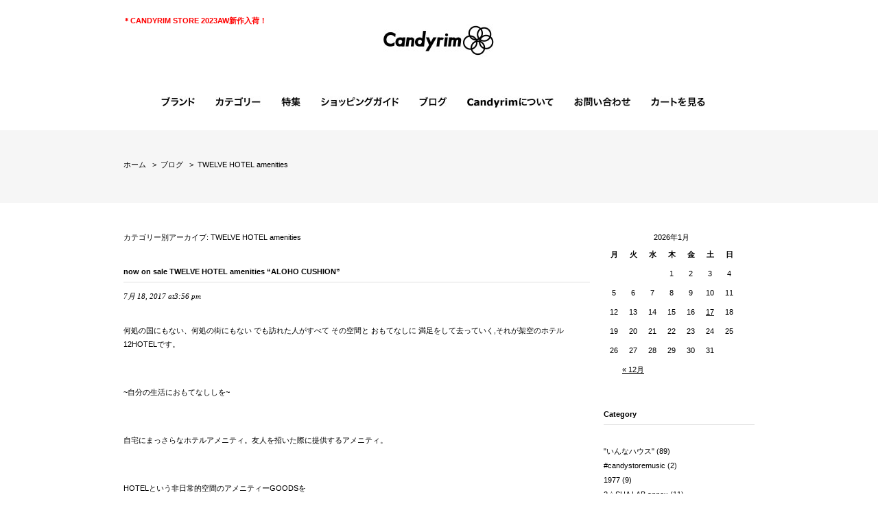

--- FILE ---
content_type: text/html; charset=UTF-8
request_url: http://candyrim.com/weblog/category/twelve-hotel-amenities
body_size: 163519
content:
<!DOCTYPE html>
<html lang="ja">
<head>
<meta charset="UTF-8" />
<meta http-equiv="Content-Type" content="text/html; charset=UTF-8" />
<meta http-equiv="Content-Style-Type" content="text/css" />
<meta http-equiv="Content-Script-Type" content="text/javascript" />
<meta name="robots" content="ALL" />
<meta name="keywords" content="Pist,bike,parts,自転車,ピストバイク,パーツ,リム,ハンドル,シートピラー" />
<meta name="description" content="ピストバイクパーツブランド" />
<title>TWELVE HOTEL amenities | ブログ｜Candyrim(キャンディーリム)｜THE UNION・SAYHELLO・TRANSPORT・FLAT1・KUWAHARA・HOW I ROLL・SNAKE’S PORNO WHEEL・Hombre Nino・RISEY・TRAD MARKS</title>
<link rel="pingback" href="http://candyrim.com/weblog/xmlrpc.php" />
<link rel="alternate" type="application/rss+xml" title="ブログ｜Candyrim(キャンディーリム) &raquo; フィード" href="http://candyrim.com/weblog/feed" />
<link rel="alternate" type="application/rss+xml" title="ブログ｜Candyrim(キャンディーリム) &raquo; コメントフィード" href="http://candyrim.com/weblog/comments/feed" />
<link rel="alternate" type="application/rss+xml" title="ブログ｜Candyrim(キャンディーリム) &raquo; TWELVE HOTEL amenities カテゴリーのフィード" href="http://candyrim.com/weblog/category/twelve-hotel-amenities/feed" />
<link rel='stylesheet' id='prettyphoto-css'  href='http://candyrim.com/weblog/wp-content/plugins/wp-prettyphoto/css/prettyPhoto.css?ver=2.5.6' type='text/css' media='screen' />
<link rel='stylesheet' id='contact-form-7-css'  href='http://candyrim.com/weblog/wp-content/plugins/contact-form-7/includes/css/styles.css?ver=4.1' type='text/css' media='all' />
<link rel='stylesheet' id='wp-pagenavi-css'  href='http://candyrim.com/weblog/wp-content/plugins/wp-pagenavi/pagenavi-css.css?ver=2.70' type='text/css' media='all' />
<script type='text/javascript' src='http://candyrim.com/weblog/wp-content/plugins/wp-prettyphoto/js/jquery-1.4.2.min.js?ver=1.4.2'></script>
<script type='text/javascript' src='http://candyrim.com/weblog/wp-content/plugins/wp-prettyphoto/js/jquery.prettyPhoto.js?ver=2.5.6'></script>
<link rel="EditURI" type="application/rsd+xml" title="RSD" href="http://candyrim.com/weblog/xmlrpc.php?rsd" />
<link rel="wlwmanifest" type="application/wlwmanifest+xml" href="http://candyrim.com/weblog/wp-includes/wlwmanifest.xml" /> 
<meta name="generator" content="WordPress 4.1.41" />
      <script type="text/javascript" charset="utf-8">
        /* <![CDATA[ */
        jQuery(document).ready(function($) {
          $("a[rel^='wp-prettyPhoto']").prettyPhoto({
            animationSpeed: 'normal',
            padding: 20,
            opacity: 0.35,
            showTitle: true,
            allowresize: true,
            counter_separator_label: '/',
            theme: 'dark_rounded',
            wmode: 'opaque',
            autoplay: false,
            hideflash: false,
            modal: false,
            changepicturecallback: function(){},
            callback: function(){},
            markup: '<div class="pp_pic_holder"> \
                                                                  <div class="pp_top"> \
                                                                    <div class="pp_left"></div> \
                                                                    <div class="pp_middle"></div> \
                                                                    <div class="pp_right"></div> \
                                                                  </div> \
                                                                  <div class="pp_content_container"> \
                                                                    <div class="pp_left"> \
                                                                    <div class="pp_right"> \
                                                                      <div class="pp_content"> \
                                                                        <div class="pp_fade"> \
                                                                          <a href="#" class="pp_expand" title="Expand the image">Expand</a> \
                                                                          <div class="pp_loaderIcon"></div> \
                                                                          <div class="pp_hoverContainer"> \
                                                                            <a class="pp_next" href="#">next</a> \
                                                                            <a class="pp_previous" href="#">previous</a> \
                                                                          </div> \
                                                                          <div id="pp_full_res"></div> \
                                                                          <div class="pp_details clearfix"> \
                                                                            <a class="pp_close" href="#">Close</a> \
                                                                            <p class="pp_description"></p> \
                                                                            <div class="pp_nav"> \
                                                                              <a href="#" class="pp_arrow_previous">Previous</a> \
                                                                              <p class="currentTextHolder">0/0</p> \
                                                                              <a href="#" class="pp_arrow_next">Next</a> \
                                                                            </div> \
                                                                          </div> \
                                                                        </div> \
                                                                      </div> \
                                                                    </div> \
                                                                    </div> \
                                                                  </div> \
                                                                  <div class="pp_bottom"> \
                                                                    <div class="pp_left"></div> \
                                                                    <div class="pp_middle"></div> \
                                                                    <div class="pp_right"></div> \
                                                                  </div> \
                                                                </div> \
                                                                <div class="pp_overlay"></div> \
                                                                <div class="ppt"></div>',
            image_markup: '<img id="fullResImage" src="" />',
            flash_markup: '<object classid="clsid:D27CDB6E-AE6D-11cf-96B8-444553540000" width="{width}" height="{height}"><param name="wmode" value="{wmode}" /><param name="allowfullscreen" value="true" /><param name="allowscriptaccess" value="always" /><param name="movie" value="{path}" /><embed src="{path}" type="application/x-shockwave-flash" allowfullscreen="true" allowscriptaccess="always" width="{width}" height="{height}" wmode="{wmode}"></embed></object>',
            quicktime_markup: '<object classid="clsid:02BF25D5-8C17-4B23-BC80-D3488ABDDC6B" codebase="http://www.apple.com/qtactivex/qtplugin.cab" height="{height}" width="{width}"><param name="src" value="{path}"><param name="autoplay" value="{autoplay}"><param name="type" value="video/quicktime"><embed src="{path}" height="{height}" width="{width}" autoplay="{autoplay}" type="video/quicktime" pluginspage="http://www.apple.com/quicktime/download/"></embed></object>',
            iframe_markup: '<iframe src ="{path}" width="{width}" height="{height}" frameborder="no"></iframe>',
            inline_markup: '<div class="pp_inline clearfix">{content}</div>'
          });
        });
				/* ]]> */
      </script><link rel="alternate" media="handheld" type="text/html" href="http://candyrim.com/weblog/category/twelve-hotel-amenities" />
<!-- BEGIN: WP Social Bookmarking Light -->
<style type="text/css">
.wp_social_bookmarking_light{
    border: 0 !important;
    padding: 10px 0 20px 0 !important;
    margin: 0 !important;
}
.wp_social_bookmarking_light div{
    float: left !important;
    border: 0 !important;
    padding: 0 !important;
    margin: 0 5px 0px 0 !important;
    min-height: 30px !important;
    line-height: 18px !important;
    text-indent: 0 !important;
}
.wp_social_bookmarking_light img{
    border: 0 !important;
    padding: 0;
    margin: 0;
    vertical-align: top !important;
}
.wp_social_bookmarking_light_clear{
    clear: both !important;
}
#fb-root{
    display: none;
}
.wsbl_twitter{
    width: 100px;
}
.wsbl_facebook_like iframe{
    max-width: none !important;
}</style>
<!-- END: WP Social Bookmarking Light -->
</head>

<body class="archive category category-twelve-hotel-amenities category-132">
<link rel="stylesheet" href="http://candyrim.com/weblog/wp-content/themes/candyrim2/shared/css/import.css" type="text/css" media="all" />
<script type="text/javascript" src="http://candyrim.com/weblog/wp-content/themes/candyrim2/shared/js/include.js"></script>
<script>
	$(document).ready(function() {
		$(".megamenu").megamenu();
	});
</script>
<div id="container" class="hfeed">

<!-- start HEADER -->
<div id="header">
<div class="row">
 <!-- start HEADER NEWS -->
  <p id="header_news" class="col col-lg-4 col-sm-12"><a href="/?mode=grp&gid=941040&sort=n"><a href="http://store.candyrim.com/?mode=grp&gid=1989167"><span style="color:#FF0000"><strong>＊CANDYRIM STORE 2023AW新作入荷！</strong></span></a></p>
 <!-- end HEADER NEWS -->
 
 <h1 class="col col-lg-4 col-sm-12 txt_c"><a href="/"><img src="http://candyrim.com/weblog/wp-content/themes/candyrim2/shared/img/logo.jpg" alt="candyrim" /></a></h1>
</div><!-- end .row -->


<div id="nav" class="row">
 <ul class="megamenu inline col col-lg-12">
  <li class="navmenu">
  <a href="javascript:void(0)"><img src="http://candyrim.com/weblog/wp-content/themes/candyrim2/shared/img/nav_01.jpg" alt="ブランド" /></a>
  <div class="row" style="width:100%; max-width:945px;">
 <h3 class="col col-lg-12">BRANDS</h3>
 <ul class="col col-lg-3 pad_r_10">
 <li><a href="/?mode=cate&cbid=1756943&csid=0">Candyrim Wear Line</a></li>
 <li><a href="/?mode=cate&cbid=1780941&csid=0">Candyrim Bike Works</a></li>
 <li><a href="/?mode=cate&cbid=1780940&csid=0">cycroc FLAT1</a></li>
 <li><a href="/?mode=cate&csid=0&cbid=1788413">KUWAHARA</a></li>
 <li><a href="/?mode=cate&cbid=1760417&csid=0">Hombre Nino</a></li>
 <li><a href="/?mode=cate&cbid=1784773&csid=0">LOWERCASE</a></li>
 <li><a href="/?mode=cate&cbid=2012215&csid=0">DENIM BY VANQUISH & FRAGMENT</a></li>
 <li><a href="/?mode=cate&cbid=2302479&csid=0">EYEVOL </a></li>
 <li><a href="/?mode=cate&csid=0&cbid=2155888">WE MARK </a></li>
 </ul>

 <ul class="col col-lg-3 pad_r_10">
 <li><a href="/?mode=cate&cbid=1756634&csid=0">RISEY</a></li>
 <li><a href="/?mode=cate&cbid=1756949&csid=0">RITA JEANS TOKYO</a></li>
 <li><a href="/?mode=cate&cbid=1756941&csid=0">SAYHELLO</a></li>
 <li><a href="/?mode=cate&cbid=1756947&csid=0">SNAKE’S PORNO WHEEL</a></li>
 <li><a href="/?mode=cate&cbid=1756953&csid=0">SARCASTIC</a></li>
 <li><a  href="/?mode=cate&cbid=2122512&csid=0">I.M.M.A.W.</a></li> 
 <li><a  href="/?mode=cate&cbid=2121701&csid=0">Timberland</a></li>    
 <li><a href="/?mode=cate&cbid=1834491&csid=0">HOW I ROLL</a></li> 
 <li><a href="/?mode=cate&cbid=2171449&csid=0">FRAGMENT DESING</a></li> 
 </ul>

 <ul class="col col-lg-3 pad_r_10">
 <li><a href="/?mode=cate&cbid=1751772&csid=0">THE UNION</a></li>
 <li><a href="/?mode=cate&cbid=1756944&csid=0">TRAD MARKS</a></li>
 <li><a href="/?mode=cate&cbid=1756945&csid=0">TRANSPORT</a></li>
 <li><a href="/?mode=cate&cbid=1756948&csid=0">tone</a></li>
 <li><a href="/?mode=cate&cbid=1756957&csid=0">TOKYO UNDERGROUND TENNIS CLUB</a></li>
 <li><a href="/?mode=cate&cbid=1756958&csid=0">Tougher</a></li>
 <li><a href="/?mode=cate&cbid=1899672&csid=0">痴虫ルアー</a></li>
 <li><a href="/?mode=cate&cbid=2044014&csid=0">WHIMSY</a></li>
 </ul>

 <ul class="col col-lg-3 pad_r_10">
 <li><a href="/?mode=cate&cbid=1826401&csid=0">G1950</a></li>
 <li><a href="/?mode=cate&cbid=1787336&csid=0">Import Brands</a></li>
 <li><a href="/?mode=cate&cbid=1756955&csid=0">Other Brands</a></li>
 <li><a href="/?mode=cate&cbid=1794649&csid=0">Skateboard Brands</a></li>
 <li><a href="/?mode=cate&cbid=1756955&csid=5">RED KAP</a></li>
 <li><a href="/?mode=cate&cbid=1897510&csid=0">POLeR</a></li>
 <li><a href="/?mode=cate&cbid=2270288&csid=0">RED KAP</a></li>
 <li><a href="/?mode=cate&cbid=2125413&csid=0">RIDE BAG</a></li>
 <li><a href="/?mode=cate&cbid=2267117&csid=0">ALLSTIME</a></li>
 <li><a href="/?mode=cate&csid=0&cbid=2337294">O3 RUGBY GAME wear & goods </a></li>	
 </ul>
  </div>
  </li>
  <li class="navmenu"><a href="javascript:void(0)"><img src="http://candyrim.com/weblog/wp-content/themes/candyrim2/shared/img/nav_02.jpg" alt="カテゴリー" /></a>
  <div class="row" style="width:100%; max-width:945px;">
 <h3 class="col col-lg-12">CATEGORIES</h3>
 <ul class="col col-lg-3 pad_r_10">
  <li><a href="http://store.candyrim.com/?mode=grp&gid=1313044">CODE;C ART CUSTOM WORKS ITEM</a></li>
  <li><a href="http://store.candyrim.com/?mode=grp&gid=911311">Tシャツ</a></li>
  <li><a href="http://store.candyrim.com/?mode=grp&gid=911336">カットソー</a></li>
  <li><a href="http://store.candyrim.com/?mode=grp&gid=911314">パンツ</a></li>
  <li><a href="http://store.candyrim.com/?mode=grp&gid=911315">ショーツ</a></li>
  <li><a href="http://store.candyrim.com/?mode=grp&gid=911310">シャツ</a></li>
  <li><a href="http://store.candyrim.com/?mode=grp&gid=911312">セーター</a></li>
  <li><a href="http://store.candyrim.com/?mode=grp&gid=1034646">SELECTED by CANDYRIM</a></li>
 </ul>
 <ul class="col col-lg-3 pad_r_10">
  <li><a href="http://store.candyrim.com/?mode=grp&gid=911313">スウェットシャツ・パーカー</a></li>
  <li><a href="http://store.candyrim.com/?mode=grp&gid=911316">アウターウェア</a></li>
  <li><a href="http://store.candyrim.com/?mode=grp&gid=911322">シューズ</a></li>
  <li><a href="http://store.candyrim.com/?mode=grp&gid=911350">ソックス・アンダーウェア</a></li>
  <li><a href="http://store.candyrim.com/?mode=grp&gid=911340">キャップ・ハット</a></li>
  <li><a href="http://store.candyrim.com/?mode=grp&gid=911325">バッグ・財布・ベルト</a></li>
  <li><a href="http://store.candyrim.com/?mode=grp&gid=1039230">ギフト</a></li>
 </ul>
 <ul class="col col-lg-3 pad_r_10">
  <li><a href="http://store.candyrim.com/?mode=grp&gid=911324">アクセサリー・時計・サングラス</a></li>
  <li><a href="http://store.candyrim.com/?mode=grp&gid=911347">レディースウェア</a></li>
  <li><a href="http://store.candyrim.com/?mode=grp&gid=941179">ワンピース</a></li>
  <li><a href="http://store.candyrim.com/?mode=grp&gid=941178">スカート</a></li>
  <li><a href="http://store.candyrim.com/?mode=grp&gid=913152">キッズウェア</a></li>
  <li><a href="http://store.candyrim.com/?mode=grp&gid=911327">自転車本体・パーツ</a></li>
  <li><a href="http://store.candyrim.com/?mode=grp&gid=1072378">キャンプ・アウトドア・釣り</a></li>
  <li><a href="http://store.candyrim.com/?mode=grp&gid=1752021"><strong><span style="color:#0000FF">CANDYRIM STYLE BOOK 17 AW</span></strong></a></li>	 
 </ul>
 <ul class="col col-lg-3 pad_r_10">  
  <li><a href="http://store.candyrim.com/?mode=grp&gid=911353">スケートボード</a></li>
  <li><a href="http://store.candyrim.com/?mode=grp&gid=941023">ホビーグッズ</a></li>
  <li><a href="http://store.candyrim.com/?mode=grp&gid=941040">Candyrim Exclusive</a></li>
  <li><a href="http://store.candyrim.com/?mode=grp&gid=942698">雑貨</a></li>
  <li><a href="http://store.candyrim.com/?mode=grp&gid=961284">手袋・マフラー</a></li>
  <li><a href="http://store.candyrim.com/?mode=grp&gid=1122845">XL SIZE (XLサイズ)</a></li>
  <li><a href="http://store.candyrim.com/?mode=grp&gid=1680275">スポーツ</a></li>
  <li><a href="http://store.candyrim.com/?mode=grp&gid=1459742"><span style="color:#FF0000"><strong>＊MAX 70%OFF サマーセール開始！</strong></span></a></li>
 </ul>
  </div>
  </li>
  <li class="navmenu"><a href="http://store.candyrim.com/?mode=f2"><img src="http://candyrim.com/weblog/wp-content/themes/candyrim2/shared/img/nav_03.jpg" alt="特集" /></a></li>
  <li class="navmenu"><a href="http://store.candyrim.com/?mode=sk"><img src="http://candyrim.com/weblog/wp-content/themes/candyrim2/shared/img/nav_04.jpg" alt="ショッピングガイド" /></a></li>
  <li class="navmenu"><a href="http://candyrim.com/weblog/"><img src="http://candyrim.com/weblog/wp-content/themes/candyrim2/shared/img/nav_05.jpg" alt="ブログ" /></a></li>
  <li class="navmenu"><a href="http://store.candyrim.com/?mode=f1"><img src="http://candyrim.com/weblog/wp-content/themes/candyrim2/shared/img/nav_06.jpg" alt="Candyrimについて" /></a></li>
  <li class="navmenu"><a href="https://secure.shop-pro.jp/?mode=inq&shop_id=PA01281938"><img src="http://candyrim.com/weblog/wp-content/themes/candyrim2/shared/img/nav_07.jpg" alt="お問い合わせ" /></a></li>
  <li class="navmenu"><a href="http://store.candyrim.com/?mode=cart_inn"><img src="http://candyrim.com/weblog/wp-content/themes/candyrim2/shared/img/nav_08.jpg" alt="カートを見る" /></a></li>
 </ul>
</div><!-- end #nav -->




</div><!-- end #header -->
<!-- end HEADER -->


<!-- start PANNAV AREA -->
<div id="pannav-area">
<div id="pannav-area-inner">
<!-- パンくずリスト -->
<div class="col col-lg-12">
<ul class="topicpath-nav inline">
  <li class="home"><a href="/">ホーム</a></li> 
 <li>&gt;&nbsp;&nbsp;<a href="/weblog/">ブログ</a></li>
 <li>&gt;&nbsp;&nbsp;TWELVE HOTEL amenities</li>
</ul>
</div>
<!-- // パンくずリスト -->
</div>
</div>
<!-- end PANNAV AREA -->


<div id="wrapper" class="pkg">


<div id="weblog">

<div id="content" role="main" class="pkg">

<h2 class="page-title">
カテゴリー別アーカイブ: <span>TWELVE HOTEL amenities</span></h2>

<div class="blog-entry">

<h2 class="entry-title"><a href="http://candyrim.com/weblog/twelve-hotel-amenities/22820">now on sale TWELVE HOTEL amenities &#8220;ALOHO CUSHION&#8221;</a></h2>
<p class="date">7月 18, 2017 at3:56 pm</p>

<div class="entry pkg">  

<p>何処の国にもない、何処の街にもない でも訪れた人がすべて その空間と おもてなしに 満足をして去っていく,それが架空のホテル12HOTELです。</p>
<p>&nbsp;</p>
<p>~自分の生活におもてなししを~</p>
<p>&nbsp;</p>
<p>自宅にまっさらなホテルアメニティ。友人を招いた際に提供するアメニティ。</p>
<p>&nbsp;</p>
<p>HOTELという非日常的空間のアメニティーGOODSを</p>
<p>&nbsp;</p>
<p>毎日の生活の中に取り入れる事でいつもとは少し違った日常をご提案致します。</p>
<p>&nbsp;</p>
<p>12Hotel はあなたのご自宅をホテルのようになおもてなし空間に。</p>
<p>&nbsp;</p>
<p>綿麻のアロハ柄生地で作製したクッションです！もちろん中身取り出せます。<br />
夏を感じさせアロハ柄でリラックスした空間を演出してくれます！<br />
生地も綿麻と涼しげな仕上がりになっています。ギフトにも大変喜ばれるアイテムとなっております！</p>
<p>&nbsp;</p>
<p>COLOR : NATURAL</p>
<p>&nbsp;</p>
<p>SIZE : 49cm × 49cm</p>
<p><a href="http://candyrim.com/weblog/files/2017/07/THOT14-2.jpg" rel="wp-prettyPhoto[g22820]"><img src="http://candyrim.com/weblog/files/2017/07/THOT14-2-620x620.jpg" alt="THOT14-2" width="620" height="620" class="alignnone size-large wp-image-22821" /></a></p>
<p><a href="http://candyrim.com/weblog/files/2017/07/THOT14-3.jpg" rel="wp-prettyPhoto[g22820]"><img src="http://candyrim.com/weblog/files/2017/07/THOT14-3-620x620.jpg" alt="THOT14-3" width="620" height="620" class="alignnone size-large wp-image-22822" /></a></p>
<p><a href="http://store.candyrim.com/?pid=87530453">http://store.candyrim.com/?pid=87530453</a>　←こちらよりどうぞ</p>

<div class="postmetadata">
<div class="sns-btn">
<div class='wp_social_bookmarking_light'><div class="wsbl_facebook_like"><iframe src="//www.facebook.com/plugins/like.php?href=http%3A%2F%2Fcandyrim.com%2Fweblog%2Ftwelve-hotel-amenities%2F22820&amp;layout=button_count&amp;show_faces=false&amp;width=110&amp;action=like&amp;share=false&amp;locale=ja_JP&amp;height=35" scrolling="no" frameborder="0" style="border:none; overflow:hidden; width:110px; height:35px;" allowTransparency="true"></iframe></div><div class="wsbl_twitter"><iframe allowtransparency="true" frameborder="0" scrolling="no" src="//platform.twitter.com/widgets/tweet_button.html?url=http%3A%2F%2Fcandyrim.com%2Fweblog%2Ftwelve-hotel-amenities%2F22820&amp;text=now%20on%20sale%20TWELVE%20HOTEL%20amenities%20%26%238220%3BALOHO%20CUSHION%26%238221%3B&amp;via=CANDYRIM_BW&amp;lang=ja&amp;count=none" style="width:130px; height:20px;"></iframe></div></div><br class='wp_social_bookmarking_light_clear' /></div>
<div class="postmetadata-inner">
カテゴリー: <a href="http://candyrim.com/weblog/category/twelve-hotel-amenities" rel="category tag">TWELVE HOTEL amenities</a></div>
</div>

</div><!-- #now on sale TWELVE HOTEL amenities &#8220;ALOHO CUSHION&#8221; -->

</div><!-- .blog-entry -->

<div class="blog-entry">

<h2 class="entry-title"><a href="http://candyrim.com/weblog/life/8468">new brand &#8220;TWELVE HOTEL amenities&#8221; now on sale</a></h2>
<p class="date">1月 31, 2013 at12:00 am</p>

<div class="entry pkg">  

<p>new brand &#8220;TWELVE HOTEL amenities&#8221;の販売を開始します！</p>
<p>今シーズンよりstratのamenitieを中心としたブランドになります。</p>
<p>&nbsp;</p>
<p style="text-align: center;">何処の国にもない、何処の街にもない でも訪れた人がすべて その空間と おもてなしに 満足をして去っていく,それが架空の<em>ホテル</em>12HOTELです。</p>
<p style="text-align: center;"><img src="[data-uri]" alt="" /></p>
<p style="text-align: center;">~自分の生活におもてなししを~</p>
<p style="text-align: center;">自宅にまっさらなホテルアメニティ。友人を招いた際に提供するアメニティ。</p>
<p style="text-align: center;">HOTELという非日常的空間のアメニティーGOODSを</p>
<p style="text-align: center;">毎日の生活の中に取り入れる事でいつもとは少し違った日常をご提案致します。</p>
<p style="text-align: center;">12Hotel はあなたのご自宅をホテルのようになおもてなし空間に。</p>
<p style="text-align: left;"><a href="http://candyrim.com/weblog/files/2013/01/RIMG8507.jpg" rel="wp-prettyPhoto[g8468]"><img src="http://candyrim.com/weblog/files/2013/01/RIMG8507-620x465.jpg" alt="" title="Exif_JPEG_PICTURE" width="620" height="465" class="aligncenter size-large wp-image-8477" /></a></p>
<p style="text-align: left;"><a href="http://candyrim.com/weblog/files/2013/01/RIMG8508.jpg" rel="wp-prettyPhoto[g8468]"><img src="http://candyrim.com/weblog/files/2013/01/RIMG8508-620x465.jpg" alt="" title="Exif_JPEG_PICTURE" width="620" height="465" class="aligncenter size-large wp-image-8478" /></a></p>
<p style="text-align: left;"><a href="http://candyrim.com/weblog/files/2013/01/RIMG8528.jpg" rel="wp-prettyPhoto[g8468]"><img src="http://candyrim.com/weblog/files/2013/01/RIMG8528-620x465.jpg" alt="" title="Exif_JPEG_PICTURE" width="620" height="465" class="aligncenter size-large wp-image-8469" /></a></p>
<p style="text-align: left;"><a href="http://candyrim.com/weblog/files/2013/01/RIMG8529.jpg" rel="wp-prettyPhoto[g8468]"><img src="http://candyrim.com/weblog/files/2013/01/RIMG8529-620x465.jpg" alt="" title="Exif_JPEG_PICTURE" width="620" height="465" class="aligncenter size-large wp-image-8470" /></a></p>
<p style="text-align: left;"><a href="http://candyrim.com/weblog/files/2013/01/THTW01.jpg" rel="wp-prettyPhoto[g8468]"><img src="http://candyrim.com/weblog/files/2013/01/THTW01-620x465.jpg" alt="" title="Exif_JPEG_PICTURE" width="620" height="465" class="aligncenter size-large wp-image-8475" /></a></p>
<p style="text-align: left;"><a href="http://candyrim.com/weblog/files/2013/01/THOT02.jpg" rel="wp-prettyPhoto[g8468]"><img src="http://candyrim.com/weblog/files/2013/01/THOT02-620x465.jpg" alt="" title="Exif_JPEG_PICTURE" width="620" height="465" class="aligncenter size-large wp-image-8471" /></a></p>
<p style="text-align: left;"><a href="http://candyrim.com/weblog/files/2013/01/THOT06-1.jpg" rel="wp-prettyPhoto[g8468]"><img src="http://candyrim.com/weblog/files/2013/01/THOT06-1-620x465.jpg" alt="" title="Exif_JPEG_PICTURE" width="620" height="465" class="aligncenter size-large wp-image-8474" /></a></p>
<p style="text-align: left;">⇒ <span style="text-decoration: underline;"><span style="color: #ffcc00;"><a href="http://candyrim.com/store/category/item/itemgenre/brand/twelve-hotel-amenities" target="_blank"><span style="color: #ffcc00; text-decoration: underline;">CANDYRIM ONLINESTOR</span></a></span></span>で販売中☝</p>
<p>&nbsp;</p>

<div class="postmetadata">
<div class="sns-btn">
<div class='wp_social_bookmarking_light'><div class="wsbl_facebook_like"><iframe src="//www.facebook.com/plugins/like.php?href=http%3A%2F%2Fcandyrim.com%2Fweblog%2Flife%2F8468&amp;layout=button_count&amp;show_faces=false&amp;width=110&amp;action=like&amp;share=false&amp;locale=ja_JP&amp;height=35" scrolling="no" frameborder="0" style="border:none; overflow:hidden; width:110px; height:35px;" allowTransparency="true"></iframe></div><div class="wsbl_twitter"><iframe allowtransparency="true" frameborder="0" scrolling="no" src="//platform.twitter.com/widgets/tweet_button.html?url=http%3A%2F%2Fcandyrim.com%2Fweblog%2Flife%2F8468&amp;text=new%20brand%20%26%238220%3BTWELVE%20HOTEL%20amenities%26%238221%3B%20now%20on%20sale&amp;via=CANDYRIM_BW&amp;lang=ja&amp;count=none" style="width:130px; height:20px;"></iframe></div></div><br class='wp_social_bookmarking_light_clear' /></div>
<div class="postmetadata-inner">
カテゴリー: <a href="http://candyrim.com/weblog/category/2%e2%98%86sha-lab-annex" rel="category tag">2☆SHA LAB annex</a>, <a href="http://candyrim.com/weblog/category/life" rel="category tag">LIFE</a>, <a href="http://candyrim.com/weblog/category/twelve-hotel-amenities" rel="category tag">TWELVE HOTEL amenities</a> ｜ Tags: <a href="http://candyrim.com/weblog/tag/twelve-hotel-amenities" rel="tag">TWELVE HOTEL amenities</a></div>
</div>

</div><!-- #new brand &#8220;TWELVE HOTEL amenities&#8221; now on sale -->

</div><!-- .blog-entry -->

		<div class="page-navigation">
		</div>
			</div><!-- #content -->

<div id="side">
<table id="wp-calendar">
	<caption>2026年1月</caption>
	<thead>
	<tr>
		<th scope="col" title="月曜日">月</th>
		<th scope="col" title="火曜日">火</th>
		<th scope="col" title="水曜日">水</th>
		<th scope="col" title="木曜日">木</th>
		<th scope="col" title="金曜日">金</th>
		<th scope="col" title="土曜日">土</th>
		<th scope="col" title="日曜日">日</th>
	</tr>
	</thead>

	<tfoot>
	<tr>
		<td colspan="3" id="prev"><a href="http://candyrim.com/weblog/date/2025/12">&laquo; 12月</a></td>
		<td class="pad">&nbsp;</td>
		<td colspan="3" id="next" class="pad">&nbsp;</td>
	</tr>
	</tfoot>

	<tbody>
	<tr>
		<td colspan="3" class="pad">&nbsp;</td><td>1</td><td>2</td><td>3</td><td>4</td>
	</tr>
	<tr>
		<td>5</td><td>6</td><td>7</td><td>8</td><td>9</td><td>10</td><td>11</td>
	</tr>
	<tr>
		<td>12</td><td>13</td><td>14</td><td>15</td><td>16</td><td><a href="http://candyrim.com/weblog/date/2026/01/17" title="2026/01/17 11:00 on sale DELUXE x TIGHTBOOTH FLANNEL SKIPPER SHIRT">17</a></td><td>18</td>
	</tr>
	<tr>
		<td>19</td><td>20</td><td>21</td><td id="today">22</td><td>23</td><td>24</td><td>25</td>
	</tr>
	<tr>
		<td>26</td><td>27</td><td>28</td><td>29</td><td>30</td><td>31</td>
		<td class="pad" colspan="1">&nbsp;</td>
	</tr>
	</tbody>
	</table>
<h2>Category</h2>
<ul>
	<li class="cat-item cat-item-124"><a href="http://candyrim.com/weblog/category/%e3%81%84%e3%82%93%e3%81%aa%e3%83%8f%e3%82%a6%e3%82%b9" >&quot;いんなハウス&quot;</a> (89)
</li>
	<li class="cat-item cat-item-158"><a href="http://candyrim.com/weblog/category/candystoremusic" >#candystoremusic</a> (2)
</li>
	<li class="cat-item cat-item-272"><a href="http://candyrim.com/weblog/category/1977" >1977</a> (9)
</li>
	<li class="cat-item cat-item-123"><a href="http://candyrim.com/weblog/category/2%e2%98%86sha-lab-annex" >2☆SHA LAB annex</a> (11)
</li>
	<li class="cat-item cat-item-163"><a href="http://candyrim.com/weblog/category/430" >430</a> (9)
</li>
	<li class="cat-item cat-item-260"><a href="http://candyrim.com/weblog/category/a-new-dawn-bathes-the-world-in-a-fresh-light-by-mo" >A New Dawn Bathes The World In A Fresh Light. by mo</a> (8)
</li>
	<li class="cat-item cat-item-226"><a href="http://candyrim.com/weblog/category/adidas" >adidas</a> (3)
</li>
	<li class="cat-item cat-item-99"><a href="http://candyrim.com/weblog/category/adidas-skateboading" >ADIDAS SKATEBOADING</a> (9)
</li>
	<li class="cat-item cat-item-243"><a href="http://candyrim.com/weblog/category/aka-six-simon-barker" >AKA SIX simon barker</a> (46)
</li>
	<li class="cat-item cat-item-240"><a href="http://candyrim.com/weblog/category/aka-six-simon-barker-x-fragment-design" >AKA SIX simon barker × FRAGMENT DESIGN</a> (123)
</li>
	<li class="cat-item cat-item-256"><a href="http://candyrim.com/weblog/category/allstime" >ALLSTIME</a> (10)
</li>
	<li class="cat-item cat-item-116"><a href="http://candyrim.com/weblog/category/annex-watching" >annex watching</a> (2)
</li>
	<li class="cat-item cat-item-10"><a href="http://candyrim.com/weblog/category/app" >APP</a> (12)
</li>
	<li class="cat-item cat-item-49"><a href="http://candyrim.com/weblog/category/art" >ART</a> (54)
</li>
	<li class="cat-item cat-item-138"><a href="http://candyrim.com/weblog/category/atlas-skateboarding" >ATLAS SKATEBOARDING</a> (3)
</li>
	<li class="cat-item cat-item-107"><a href="http://candyrim.com/weblog/category/audio" >AUDIO</a> (1)
</li>
	<li class="cat-item cat-item-302"><a href="http://candyrim.com/weblog/category/aura" >AURA</a> (1)
</li>
	<li class="cat-item cat-item-297"><a href="http://candyrim.com/weblog/category/bacances-allinclusive" >BACANCES ALLINCLUSIVE</a> (25)
</li>
	<li class="cat-item cat-item-117"><a href="http://candyrim.com/weblog/category/bag" >BAG</a> (10)
</li>
	<li class="cat-item cat-item-26"><a href="http://candyrim.com/weblog/category/bananahaus" >BANANAHAUS</a> (9)
</li>
	<li class="cat-item cat-item-95"><a href="http://candyrim.com/weblog/category/bandana" >BANDANA</a> (3)
</li>
	<li class="cat-item cat-item-168"><a href="http://candyrim.com/weblog/category/barbour" >Barbour</a> (1)
</li>
	<li class="cat-item cat-item-127"><a href="http://candyrim.com/weblog/category/basketball" >BASKETBALL</a> (2)
</li>
	<li class="cat-item cat-item-104"><a href="http://candyrim.com/weblog/category/bbq" >BBQ</a> (4)
</li>
	<li class="cat-item cat-item-65"><a href="http://candyrim.com/weblog/category/bicycle" >BICYCLE</a> (7)
</li>
	<li class="cat-item cat-item-43"><a href="http://candyrim.com/weblog/category/bike-polo" >BIKE POLO</a> (8)
</li>
	<li class="cat-item cat-item-7"><a href="http://candyrim.com/weblog/category/blog" >BLOG</a> (2)
</li>
	<li class="cat-item cat-item-233"><a href="http://candyrim.com/weblog/category/bluth-skateboards" >BLUTH SKATEBOARDS</a> (11)
</li>
	<li class="cat-item cat-item-5"><a href="http://candyrim.com/weblog/category/bmx" >BMX</a> (174)
</li>
	<li class="cat-item cat-item-38"><a href="http://candyrim.com/weblog/category/book" >BOOK</a> (4)
</li>
	<li class="cat-item cat-item-278"><a href="http://candyrim.com/weblog/category/brooklyn-machine-works" >BROOKLYN MACHINE WORKS</a> (3)
</li>
	<li class="cat-item cat-item-175"><a href="http://candyrim.com/weblog/category/bruce-weber" >Bruce Weber</a> (1)
</li>
	<li class="cat-item cat-item-184"><a href="http://candyrim.com/weblog/category/buddy" >BUDDY</a> (4)
</li>
	<li class="cat-item cat-item-46"><a href="http://candyrim.com/weblog/category/camera" >CAMERA</a> (3)
</li>
	<li class="cat-item cat-item-195"><a href="http://candyrim.com/weblog/category/camp-vibes" >CAMP VIBES</a> (1)
</li>
	<li class="cat-item cat-item-249"><a href="http://candyrim.com/weblog/category/candy-flower-bobm" >CANDY FLOWER BOBM</a> (5)
</li>
	<li class="cat-item cat-item-45"><a href="http://candyrim.com/weblog/category/candyrim" >CANDYRIM</a> (165)
</li>
	<li class="cat-item cat-item-136"><a href="http://candyrim.com/weblog/category/candyrim-wareline" >CANDYRIM -wareline-</a> (152)
</li>
	<li class="cat-item cat-item-179"><a href="http://candyrim.com/weblog/category/candyrim-familes-tv" >CANDYRIM familes TV</a> (3)
</li>
	<li class="cat-item cat-item-254"><a href="http://candyrim.com/weblog/category/candyrim-plants" >CANDYRIM PLANTS</a> (1)
</li>
	<li class="cat-item cat-item-147"><a href="http://candyrim.com/weblog/category/candyrim-prot-store" >CANDYRIM PROT. STORE</a> (112)
</li>
	<li class="cat-item cat-item-235"><a href="http://candyrim.com/weblog/category/candyrim-store" >CANDYRIM STORE</a> (65)
</li>
	<li class="cat-item cat-item-137"><a href="http://candyrim.com/weblog/category/cap" >CAP</a> (24)
</li>
	<li class="cat-item cat-item-9"><a href="http://candyrim.com/weblog/category/car" >CAR</a> (21)
</li>
	<li class="cat-item cat-item-53"><a href="http://candyrim.com/weblog/category/care" >CARE</a> (2)
</li>
	<li class="cat-item cat-item-173"><a href="http://candyrim.com/weblog/category/carhartt" >CARHARTT</a> (1)
</li>
	<li class="cat-item cat-item-86"><a href="http://candyrim.com/weblog/category/catalog" >CATALOG</a> (2)
</li>
	<li class="cat-item cat-item-169"><a href="http://candyrim.com/weblog/category/cd" >CD</a> (1)
</li>
	<li class="cat-item cat-item-122"><a href="http://candyrim.com/weblog/category/clarks" >CLARKS</a> (1)
</li>
	<li class="cat-item cat-item-198"><a href="http://candyrim.com/weblog/category/cliche" >Cliché</a> (2)
</li>
	<li class="cat-item cat-item-128"><a href="http://candyrim.com/weblog/category/cm-smooth" >CM SMOOTH</a> (1)
</li>
	<li class="cat-item cat-item-97"><a href="http://candyrim.com/weblog/category/codec" >CODE;C</a> (35)
</li>
	<li class="cat-item cat-item-324"><a href="http://candyrim.com/weblog/category/college-item" >COLLEGE ITEM</a> (1)
</li>
	<li class="cat-item cat-item-206"><a href="http://candyrim.com/weblog/category/come-clean" >come clean</a> (4)
</li>
	<li class="cat-item cat-item-63"><a href="http://candyrim.com/weblog/category/comic" >COMIC</a> (1)
</li>
	<li class="cat-item cat-item-56"><a href="http://candyrim.com/weblog/category/copenhagen-parts" >Copenhagen Parts</a> (8)
</li>
	<li class="cat-item cat-item-59"><a href="http://candyrim.com/weblog/category/create-bike" >CREATE BIKE</a> (2)
</li>
	<li class="cat-item cat-item-41"><a href="http://candyrim.com/weblog/category/custom" >CUSTOM</a> (110)
</li>
	<li class="cat-item cat-item-152"><a href="http://candyrim.com/weblog/category/cycroc" >CYCROC</a> (6)
</li>
	<li class="cat-item cat-item-126"><a href="http://candyrim.com/weblog/category/dance" >DANCE</a> (1)
</li>
	<li class="cat-item cat-item-209"><a href="http://candyrim.com/weblog/category/daneson" >DANESON</a> (5)
</li>
	<li class="cat-item cat-item-142"><a href="http://candyrim.com/weblog/category/day-shot" >DAY SHOT!!</a> (119)
</li>
	<li class="cat-item cat-item-42"><a href="http://candyrim.com/weblog/category/dealer" >DEALER</a> (17)
</li>
	<li class="cat-item cat-item-349"><a href="http://candyrim.com/weblog/category/deluxe" >DELUXE</a> (1)
</li>
	<li class="cat-item cat-item-143"><a href="http://candyrim.com/weblog/category/denim" >DENIM</a> (10)
</li>
	<li class="cat-item cat-item-212"><a href="http://candyrim.com/weblog/category/denim-by-vanquish-fragment" >DENIM BY VANQUISH &amp; FRAGMENT</a> (43)
</li>
	<li class="cat-item cat-item-82"><a href="http://candyrim.com/weblog/category/desk-top" >DESK TOP</a> (6)
</li>
	<li class="cat-item cat-item-33"><a href="http://candyrim.com/weblog/category/doesnotmanufact" >doesnotmanufact</a> (30)
</li>
	<li class="cat-item cat-item-112"><a href="http://candyrim.com/weblog/category/dog" >DOG</a> (1)
</li>
	<li class="cat-item cat-item-88"><a href="http://candyrim.com/weblog/category/doll" >DOLL</a> (5)
</li>
	<li class="cat-item cat-item-74"><a href="http://candyrim.com/weblog/category/dorcus" >DORCUS</a> (6)
</li>
	<li class="cat-item cat-item-216"><a href="http://candyrim.com/weblog/category/durcus" >DURCUS</a> (2)
</li>
	<li class="cat-item cat-item-275"><a href="http://candyrim.com/weblog/category/eachtime" >EACHTIME.</a> (4)
</li>
	<li class="cat-item cat-item-8"><a href="http://candyrim.com/weblog/category/event" >EVENT</a> (130)
</li>
	<li class="cat-item cat-item-100"><a href="http://candyrim.com/weblog/category/everyday" >EVERYDAY</a> (1)
</li>
	<li class="cat-item cat-item-106"><a href="http://candyrim.com/weblog/category/exploration-park" >Exploration Park</a> (3)
</li>
	<li class="cat-item cat-item-156"><a href="http://candyrim.com/weblog/category/expression" >EXPRESSION</a> (4)
</li>
	<li class="cat-item cat-item-338"><a href="http://candyrim.com/weblog/category/eyevol" >EYEVOL</a> (2)
</li>
	<li class="cat-item cat-item-120"><a href="http://candyrim.com/weblog/category/eyewear" >EYEWEAR</a> (4)
</li>
	<li class="cat-item cat-item-14"><a href="http://candyrim.com/weblog/category/fashion" >FASHION</a> (181)
</li>
	<li class="cat-item cat-item-13"><a href="http://candyrim.com/weblog/category/fixed" >FIXED</a> (63)
</li>
	<li class="cat-item cat-item-153"><a href="http://candyrim.com/weblog/category/flat1" >FLAT1</a> (44)
</li>
	<li class="cat-item cat-item-148"><a href="http://candyrim.com/weblog/category/flea-market" >FLEA MARKET</a> (8)
</li>
	<li class="cat-item cat-item-11"><a href="http://candyrim.com/weblog/category/food" >FOOD</a> (39)
</li>
	<li class="cat-item cat-item-228"><a href="http://candyrim.com/weblog/category/fr2" >FR2</a> (1)
</li>
	<li class="cat-item cat-item-214"><a href="http://candyrim.com/weblog/category/fragment" >FRAGMENT</a> (60)
</li>
	<li class="cat-item cat-item-239"><a href="http://candyrim.com/weblog/category/fragment-design" >FRAGMENT DESIGN</a> (56)
</li>
	<li class="cat-item cat-item-55"><a href="http://candyrim.com/weblog/category/friend" >FRIEND</a> (1)
</li>
	<li class="cat-item cat-item-115"><a href="http://candyrim.com/weblog/category/funky-4-u" >FUNKY 4 U</a> (1)
</li>
	<li class="cat-item cat-item-58"><a href="http://candyrim.com/weblog/category/funn" >FUNN</a> (2)
</li>
	<li class="cat-item cat-item-71"><a href="http://candyrim.com/weblog/category/furniture" >FURNITURE</a> (8)
</li>
	<li class="cat-item cat-item-183"><a href="http://candyrim.com/weblog/category/g1950" >G1950</a> (14)
</li>
	<li class="cat-item cat-item-40"><a href="http://candyrim.com/weblog/category/gadget" >GADGET</a> (16)
</li>
	<li class="cat-item cat-item-47"><a href="http://candyrim.com/weblog/category/game" >GAME</a> (7)
</li>
	<li class="cat-item cat-item-321"><a href="http://candyrim.com/weblog/category/game-sportswear" >GAME SPORTSWEAR</a> (2)
</li>
	<li class="cat-item cat-item-329"><a href="http://candyrim.com/weblog/category/garbage" >GARBAGE</a> (15)
</li>
	<li class="cat-item cat-item-189"><a href="http://candyrim.com/weblog/category/gifts" >GIFTS</a> (1)
</li>
	<li class="cat-item cat-item-113"><a href="http://candyrim.com/weblog/category/goodenough" >GOODENOUGH</a> (1)
</li>
	<li class="cat-item cat-item-70"><a href="http://candyrim.com/weblog/category/google" >GOOGLE</a> (28)
</li>
	<li class="cat-item cat-item-96"><a href="http://candyrim.com/weblog/category/gremlins" >GREMLINS</a> (6)
</li>
	<li class="cat-item cat-item-145"><a href="http://candyrim.com/weblog/category/happy-birthday" >HAPPY BIRTHDAY</a> (1)
</li>
	<li class="cat-item cat-item-180"><a href="http://candyrim.com/weblog/category/hombre-nino" >Hombre Nino</a> (230)
</li>
	<li class="cat-item cat-item-44"><a href="http://candyrim.com/weblog/category/home" >HOME</a> (5)
</li>
	<li class="cat-item cat-item-196"><a href="http://candyrim.com/weblog/category/how-i-roll" >HOW I ROLL</a> (18)
</li>
	<li class="cat-item cat-item-84"><a href="http://candyrim.com/weblog/category/i-want" >I WANT</a> (1)
</li>
	<li class="cat-item cat-item-237"><a href="http://candyrim.com/weblog/category/i-m-m-a-w" >I.M.M.A.W.</a> (3)
</li>
	<li class="cat-item cat-item-105"><a href="http://candyrim.com/weblog/category/indigo" >INDIGO</a> (1)
</li>
	<li class="cat-item cat-item-54"><a href="http://candyrim.com/weblog/category/instant-dj" >INSTANT DJ</a> (28)
</li>
	<li class="cat-item cat-item-177"><a href="http://candyrim.com/weblog/category/instant-replay" >INSTANT replay</a> (6)
</li>
	<li class="cat-item cat-item-79"><a href="http://candyrim.com/weblog/category/interior" >INTERIOR</a> (5)
</li>
	<li class="cat-item cat-item-48"><a href="http://candyrim.com/weblog/category/ipad" >iPad</a> (9)
</li>
	<li class="cat-item cat-item-37"><a href="http://candyrim.com/weblog/category/iphone" >iPhone</a> (15)
</li>
	<li class="cat-item cat-item-141"><a href="http://candyrim.com/weblog/category/itemcollage" >ITEMcollage</a> (1)
</li>
	<li class="cat-item cat-item-18"><a href="http://candyrim.com/weblog/category/j-crew" >J.CREW</a> (11)
</li>
	<li class="cat-item cat-item-343"><a href="http://candyrim.com/weblog/category/jugem" >JUGEM</a> (10)
</li>
	<li class="cat-item cat-item-264"><a href="http://candyrim.com/weblog/category/jumper1234" >JUMPER1234</a> (9)
</li>
	<li class="cat-item cat-item-57"><a href="http://candyrim.com/weblog/category/kashimax" >KASHIMAX</a> (13)
</li>
	<li class="cat-item cat-item-77"><a href="http://candyrim.com/weblog/category/katano-kaban" >KATANO KABAN</a> (11)
</li>
	<li class="cat-item cat-item-347"><a href="http://candyrim.com/weblog/category/keimen" >KEIMEN</a> (5)
</li>
	<li class="cat-item cat-item-92"><a href="http://candyrim.com/weblog/category/key-holder" >KEY HOLDER</a> (3)
</li>
	<li class="cat-item cat-item-166"><a href="http://candyrim.com/weblog/category/knit" >KNIT</a> (11)
</li>
	<li class="cat-item cat-item-134"><a href="http://candyrim.com/weblog/category/koizumi" >KOIZUMI</a> (13)
</li>
	<li class="cat-item cat-item-181"><a href="http://candyrim.com/weblog/category/krom" >KROM</a> (1)
</li>
	<li class="cat-item cat-item-23"><a href="http://candyrim.com/weblog/category/kuwahara" >KUWAHARA</a> (103)
</li>
	<li class="cat-item cat-item-161"><a href="http://candyrim.com/weblog/category/ladys" >LADY&#039;S</a> (13)
</li>
	<li class="cat-item cat-item-135"><a href="http://candyrim.com/weblog/category/last-1-sale" >LAST 1 sale</a> (1)
</li>
	<li class="cat-item cat-item-64"><a href="http://candyrim.com/weblog/category/lego" >LEGO</a> (3)
</li>
	<li class="cat-item cat-item-12"><a href="http://candyrim.com/weblog/category/life" >LIFE</a> (33)
</li>
	<li class="cat-item cat-item-20"><a href="http://candyrim.com/weblog/category/live" >LIVE</a> (2)
</li>
	<li class="cat-item cat-item-68"><a href="http://candyrim.com/weblog/category/locolors" >LOCOLORS</a> (1)
</li>
	<li class="cat-item cat-item-251"><a href="http://candyrim.com/weblog/category/looker" >LOOKER</a> (11)
</li>
	<li class="cat-item cat-item-229"><a href="http://candyrim.com/weblog/category/loopwheeler" >LOOPWHEELER</a> (1)
</li>
	<li class="cat-item cat-item-192"><a href="http://candyrim.com/weblog/category/lord-echo" >LORD ECHO</a> (2)
</li>
	<li class="cat-item cat-item-172"><a href="http://candyrim.com/weblog/category/lowercase" >LOWERCASE</a> (10)
</li>
	<li class="cat-item cat-item-170"><a href="http://candyrim.com/weblog/category/lucky-news" >LUCKY NEWS!!</a> (1)
</li>
	<li class="cat-item cat-item-299"><a href="http://candyrim.com/weblog/category/mars-knitwear" >Mars Knitwear</a> (10)
</li>
	<li class="cat-item cat-item-89"><a href="http://candyrim.com/weblog/category/medicom-toy" >MEDICOM TOY</a> (1)
</li>
	<li class="cat-item cat-item-318"><a href="http://candyrim.com/weblog/category/mine" >MINE</a> (43)
</li>
	<li class="cat-item cat-item-333"><a href="http://candyrim.com/weblog/category/minexblackmeans" >MINE×BLACKMEANS</a> (1)
</li>
	<li class="cat-item cat-item-81"><a href="http://candyrim.com/weblog/category/mix-tape" >MIX TAPE</a> (4)
</li>
	<li class="cat-item cat-item-157"><a href="http://candyrim.com/weblog/category/monthly" >MONTHLY</a> (1)
</li>
	<li class="cat-item cat-item-39"><a href="http://candyrim.com/weblog/category/music" >MUSIC</a> (47)
</li>
	<li class="cat-item cat-item-118"><a href="http://candyrim.com/weblog/category/music-skatebords" >MUSIC SKATEBORDS</a> (4)
</li>
	<li class="cat-item cat-item-331"><a href="http://candyrim.com/weblog/category/naval-watch" >NAVAL WATCH</a> (4)
</li>
	<li class="cat-item cat-item-185"><a href="http://candyrim.com/weblog/category/new-balance" >New Balance</a> (4)
</li>
	<li class="cat-item cat-item-162"><a href="http://candyrim.com/weblog/category/new-shit" >new shit</a> (1)
</li>
	<li class="cat-item cat-item-6"><a href="http://candyrim.com/weblog/category/news" >NEWS</a> (9)
</li>
	<li class="cat-item cat-item-225"><a href="http://candyrim.com/weblog/category/nike" >NIKE</a> (2)
</li>
	<li class="cat-item cat-item-315"><a href="http://candyrim.com/weblog/category/no-coffee" >NO COFFEE</a> (26)
</li>
	<li class="cat-item cat-item-1"><a href="http://candyrim.com/weblog/category/none" >none</a> (31)
</li>
	<li class="cat-item cat-item-186"><a href="http://candyrim.com/weblog/category/now-on-coordinate" >now on Coordinate</a> (7)
</li>
	<li class="cat-item cat-item-50"><a href="http://candyrim.com/weblog/category/now-on-sale" >NOW ON SALE</a> (3)
</li>
	<li class="cat-item cat-item-285"><a href="http://candyrim.com/weblog/category/o3-rugby-game-wear-goods" >O3 RUGBY GAME wear &amp; goods</a> (24)
</li>
	<li class="cat-item cat-item-90"><a href="http://candyrim.com/weblog/category/old-bmx" >OLD BMX</a> (33)
</li>
	<li class="cat-item cat-item-93"><a href="http://candyrim.com/weblog/category/once-more" >once more</a> (1,129)
</li>
	<li class="cat-item cat-item-101"><a href="http://candyrim.com/weblog/category/park" >PARK</a> (1)
</li>
	<li class="cat-item cat-item-31"><a href="http://candyrim.com/weblog/category/pc" >PC</a> (7)
</li>
	<li class="cat-item cat-item-262"><a href="http://candyrim.com/weblog/category/peellift" >PEEL&amp;LIFT</a> (55)
</li>
	<li class="cat-item cat-item-67"><a href="http://candyrim.com/weblog/category/pendleton" >PENDLETON</a> (4)
</li>
	<li class="cat-item cat-item-295"><a href="http://candyrim.com/weblog/category/poet-meets-dubwise" >POET MEETS DUBWISE</a> (153)
</li>
	<li class="cat-item cat-item-191"><a href="http://candyrim.com/weblog/category/poler" >POLeR</a> (14)
</li>
	<li class="cat-item cat-item-341"><a href="http://candyrim.com/weblog/category/poliquant" >POLIQUANT</a> (6)
</li>
	<li class="cat-item cat-item-171"><a href="http://candyrim.com/weblog/category/porter" >PORTER</a> (9)
</li>
	<li class="cat-item cat-item-85"><a href="http://candyrim.com/weblog/category/product" >PRODUCT</a> (1)
</li>
	<li class="cat-item cat-item-190"><a href="http://candyrim.com/weblog/category/raen" >RAEN</a> (5)
</li>
	<li class="cat-item cat-item-204"><a href="http://candyrim.com/weblog/category/ransom" >RANSOM</a> (7)
</li>
	<li class="cat-item cat-item-267"><a href="http://candyrim.com/weblog/category/ravenik" >RAVENIK</a> (12)
</li>
	<li class="cat-item cat-item-60"><a href="http://candyrim.com/weblog/category/rc-car" >RC CAR</a> (1)
</li>
	<li class="cat-item cat-item-335"><a href="http://candyrim.com/weblog/category/rebel-dread-hardware" >REBEL DREAD HARDWARE</a> (23)
</li>
	<li class="cat-item cat-item-182"><a href="http://candyrim.com/weblog/category/red-kap" >RED KAP</a> (1)
</li>
	<li class="cat-item cat-item-245"><a href="http://candyrim.com/weblog/category/ride-bag" >RIDE BAG</a> (24)
</li>
	<li class="cat-item cat-item-140"><a href="http://candyrim.com/weblog/category/ring" >RING</a> (1)
</li>
	<li class="cat-item cat-item-159"><a href="http://candyrim.com/weblog/category/risey" >RISEY</a> (152)
</li>
	<li class="cat-item cat-item-178"><a href="http://candyrim.com/weblog/category/rita-jeans-tokyo" >RITA JEANS TOKYO</a> (15)
</li>
	<li class="cat-item cat-item-110"><a href="http://candyrim.com/weblog/category/road-bike" >ROAD BIKE</a> (3)
</li>
	<li class="cat-item cat-item-268"><a href="http://candyrim.com/weblog/category/rock-steady-rsw" >Rock Steady RSW</a> (8)
</li>
	<li class="cat-item cat-item-72"><a href="http://candyrim.com/weblog/category/rowtec-pro" >Rowtec-Pro</a> (2)
</li>
	<li class="cat-item cat-item-289"><a href="http://candyrim.com/weblog/category/rugby" >RUGBY</a> (7)
</li>
	<li class="cat-item cat-item-149"><a href="http://candyrim.com/weblog/category/sarcastic" >SARCASTIC</a> (17)
</li>
	<li class="cat-item cat-item-119"><a href="http://candyrim.com/weblog/category/sayhello" >SAYHELLO</a> (219)
</li>
	<li class="cat-item cat-item-288"><a href="http://candyrim.com/weblog/category/shadow-ball" >SHADOW BALL</a> (4)
</li>
	<li class="cat-item cat-item-108"><a href="http://candyrim.com/weblog/category/shirts" >SHIRTS</a> (2)
</li>
	<li class="cat-item cat-item-94"><a href="http://candyrim.com/weblog/category/shoes" >SHOES</a> (18)
</li>
	<li class="cat-item cat-item-17"><a href="http://candyrim.com/weblog/category/shop" >SHOP</a> (24)
</li>
	<li class="cat-item cat-item-80"><a href="http://candyrim.com/weblog/category/single-speed" >SINGLE SPEED</a> (5)
</li>
	<li class="cat-item cat-item-34"><a href="http://candyrim.com/weblog/category/skateboard" >SKATEBOARD</a> (67)
</li>
	<li class="cat-item cat-item-292"><a href="http://candyrim.com/weblog/category/skyway" >SKYWAY</a> (5)
</li>
	<li class="cat-item cat-item-202"><a href="http://candyrim.com/weblog/category/slipshodwork" >SLIPSHODWORK</a> (2)
</li>
	<li class="cat-item cat-item-150"><a href="http://candyrim.com/weblog/category/snakes-porno-wheel" >SNAKE’S PORNO WHEEL</a> (76)
</li>
	<li class="cat-item cat-item-207"><a href="http://candyrim.com/weblog/category/soap" >SOAP</a> (1)
</li>
	<li class="cat-item cat-item-219"><a href="http://candyrim.com/weblog/category/socks" >SOCKS</a> (2)
</li>
	<li class="cat-item cat-item-310"><a href="http://candyrim.com/weblog/category/solovair" >SOLOVAIR</a> (4)
</li>
	<li class="cat-item cat-item-36"><a href="http://candyrim.com/weblog/category/sports" >SPORTS</a> (11)
</li>
	<li class="cat-item cat-item-121"><a href="http://candyrim.com/weblog/category/spy-optic" >SPY OPTIC</a> (1)
</li>
	<li class="cat-item cat-item-282"><a href="http://candyrim.com/weblog/category/st-line" >ST line</a> (2)
</li>
	<li class="cat-item cat-item-188"><a href="http://candyrim.com/weblog/category/starbucks" >Starbucks</a> (4)
</li>
	<li class="cat-item cat-item-35"><a href="http://candyrim.com/weblog/category/stationery" >STATIONERY</a> (3)
</li>
	<li class="cat-item cat-item-75"><a href="http://candyrim.com/weblog/category/still-sequence" >still sequence</a> (3)
</li>
	<li class="cat-item cat-item-340"><a href="http://candyrim.com/weblog/category/stonemaster" >STONEMASTER</a> (5)
</li>
	<li class="cat-item cat-item-223"><a href="http://candyrim.com/weblog/category/strider" >STRIDER</a> (2)
</li>
	<li class="cat-item cat-item-139"><a href="http://candyrim.com/weblog/category/stussy" >STUSSY</a> (3)
</li>
	<li class="cat-item cat-item-301"><a href="http://candyrim.com/weblog/category/styling" >STYLING</a> (4)
</li>
	<li class="cat-item cat-item-312"><a href="http://candyrim.com/weblog/category/subware" >SUBWARE</a> (7)
</li>
	<li class="cat-item cat-item-130"><a href="http://candyrim.com/weblog/category/sugino" >SUGINO</a> (1)
</li>
	<li class="cat-item cat-item-83"><a href="http://candyrim.com/weblog/category/teddy-bear" >TEDDY BEAR</a> (1)
</li>
	<li class="cat-item cat-item-109"><a href="http://candyrim.com/weblog/category/tee" >TEE</a> (4)
</li>
	<li class="cat-item cat-item-284"><a href="http://candyrim.com/weblog/category/the-bluest-overalls" >THE BLUEST OVERALLS</a> (55)
</li>
	<li class="cat-item cat-item-87"><a href="http://candyrim.com/weblog/category/the-color" >THE COLOR</a> (208)
</li>
	<li class="cat-item cat-item-98"><a href="http://candyrim.com/weblog/category/the-fabric" >THE FABRIC</a> (327)
</li>
	<li class="cat-item cat-item-133"><a href="http://candyrim.com/weblog/category/the-mermaid" >THE MERMAID</a> (48)
</li>
	<li class="cat-item cat-item-111"><a href="http://candyrim.com/weblog/category/the-one-show" >THE ONE SHOW</a> (26)
</li>
	<li class="cat-item cat-item-200"><a href="http://candyrim.com/weblog/category/the-overalls" >THE OVERALLS</a> (31)
</li>
	<li class="cat-item cat-item-76"><a href="http://candyrim.com/weblog/category/the-thinging" >THE THINGING</a> (6)
</li>
	<li class="cat-item cat-item-277"><a href="http://candyrim.com/weblog/category/the-uniin" >THE UNIIN</a> (17)
</li>
	<li class="cat-item cat-item-30"><a href="http://candyrim.com/weblog/category/the-union" >THE UNION</a> (728)
</li>
	<li class="cat-item cat-item-160"><a href="http://candyrim.com/weblog/category/the-wooops" >THE WOOOPS</a> (11)
</li>
	<li class="cat-item cat-item-319"><a href="http://candyrim.com/weblog/category/thousand-mile" >THOUSAND MILE</a> (3)
</li>
	<li class="cat-item cat-item-259"><a href="http://candyrim.com/weblog/category/timberland" >Timberland</a> (2)
</li>
	<li class="cat-item cat-item-176"><a href="http://candyrim.com/weblog/category/timex" >TIMEX</a> (4)
</li>
	<li class="cat-item cat-item-125"><a href="http://candyrim.com/weblog/category/tokyo-underground-tennis-club" >TOKYO UNDERGROUND TENNIS CLUB</a> (14)
</li>
	<li class="cat-item cat-item-164"><a href="http://candyrim.com/weblog/category/tone" >tone</a> (150)
</li>
	<li class="cat-item cat-item-61"><a href="http://candyrim.com/weblog/category/tool" >TOOL</a> (1)
</li>
	<li class="cat-item cat-item-155"><a href="http://candyrim.com/weblog/category/tougher" >TOUGHER</a> (4)
</li>
	<li class="cat-item cat-item-51"><a href="http://candyrim.com/weblog/category/toy" >TOY</a> (3)
</li>
	<li class="cat-item cat-item-73"><a href="http://candyrim.com/weblog/category/trad-marks" >TRAD MARKS</a> (139)
</li>
	<li class="cat-item cat-item-62"><a href="http://candyrim.com/weblog/category/transport" >TRANSPORT</a> (287)
</li>
	<li class="cat-item cat-item-146"><a href="http://candyrim.com/weblog/category/tribe" >TRIBE</a> (1)
</li>
	<li class="cat-item cat-item-132 current-cat"><a href="http://candyrim.com/weblog/category/twelve-hotel-amenities" >TWELVE HOTEL amenities</a> (2)
</li>
	<li class="cat-item cat-item-66"><a href="http://candyrim.com/weblog/category/vanmoof" >VANMOOF</a> (7)
</li>
	<li class="cat-item cat-item-167"><a href="http://candyrim.com/weblog/category/vans" >VANS</a> (7)
</li>
	<li class="cat-item cat-item-69"><a href="http://candyrim.com/weblog/category/varbees" >VARBEES</a> (1)
</li>
	<li class="cat-item cat-item-91"><a href="http://candyrim.com/weblog/category/vintage-parts" >VINTAGE PARTS</a> (12)
</li>
	<li class="cat-item cat-item-103"><a href="http://candyrim.com/weblog/category/want-it" >WANT IT</a> (1)
</li>
	<li class="cat-item cat-item-326"><a href="http://candyrim.com/weblog/category/wappen" >WAPPEN</a> (1)
</li>
	<li class="cat-item cat-item-52"><a href="http://candyrim.com/weblog/category/watch" >WATCH</a> (5)
</li>
	<li class="cat-item cat-item-174"><a href="http://candyrim.com/weblog/category/weberbilt" >WEBERBILT</a> (1)
</li>
	<li class="cat-item cat-item-345"><a href="http://candyrim.com/weblog/category/wgn" >WGN</a> (6)
</li>
	<li class="cat-item cat-item-218"><a href="http://candyrim.com/weblog/category/whimsy" >WHIMSY</a> (21)
</li>
	<li class="cat-item cat-item-187"><a href="http://candyrim.com/weblog/category/woodfaulk" >WOOD&amp;FAULK</a> (4)
</li>
	<li class="cat-item cat-item-151"><a href="http://candyrim.com/weblog/category/x-large" >X-LARGE</a> (1)
</li>
	<li class="cat-item cat-item-247"><a href="http://candyrim.com/weblog/category/yellow-hammer" >yellow HAMMER</a> (2)
</li>
	<li class="cat-item cat-item-337"><a href="http://candyrim.com/weblog/category/%e3%80%80" >　</a> (1)
</li>
	<li class="cat-item cat-item-194"><a href="http://candyrim.com/weblog/category/%e7%97%b4%e8%99%ab" >痴虫</a> (5)
</li>
	<li class="cat-item cat-item-144"><a href="http://candyrim.com/weblog/category/%e8%a5%bf%e5%b7%9d%e2%98%86%e3%83%ac%e3%83%bc%e3%82%b7%e3%83%b3%e3%82%b0" >西川☆レーシング</a> (6)
</li>
</ul>

<h2>Archive Of Month</h2>
<select onChange="location=this.options[this.selectedIndex].value"> 
	<option value='http://candyrim.com/weblog/date/2026/01'> 2026年1月 &nbsp;(1)</option>
	<option value='http://candyrim.com/weblog/date/2025/12'> 2025年12月 &nbsp;(8)</option>
	<option value='http://candyrim.com/weblog/date/2025/11'> 2025年11月 &nbsp;(2)</option>
	<option value='http://candyrim.com/weblog/date/2025/10'> 2025年10月 &nbsp;(13)</option>
	<option value='http://candyrim.com/weblog/date/2025/09'> 2025年9月 &nbsp;(23)</option>
	<option value='http://candyrim.com/weblog/date/2025/08'> 2025年8月 &nbsp;(26)</option>
	<option value='http://candyrim.com/weblog/date/2025/07'> 2025年7月 &nbsp;(11)</option>
	<option value='http://candyrim.com/weblog/date/2025/06'> 2025年6月 &nbsp;(15)</option>
	<option value='http://candyrim.com/weblog/date/2025/05'> 2025年5月 &nbsp;(6)</option>
	<option value='http://candyrim.com/weblog/date/2025/04'> 2025年4月 &nbsp;(14)</option>
	<option value='http://candyrim.com/weblog/date/2025/03'> 2025年3月 &nbsp;(24)</option>
	<option value='http://candyrim.com/weblog/date/2025/02'> 2025年2月 &nbsp;(13)</option>
	<option value='http://candyrim.com/weblog/date/2025/01'> 2025年1月 &nbsp;(17)</option>
	<option value='http://candyrim.com/weblog/date/2024/12'> 2024年12月 &nbsp;(11)</option>
	<option value='http://candyrim.com/weblog/date/2024/11'> 2024年11月 &nbsp;(19)</option>
	<option value='http://candyrim.com/weblog/date/2024/10'> 2024年10月 &nbsp;(12)</option>
	<option value='http://candyrim.com/weblog/date/2024/09'> 2024年9月 &nbsp;(5)</option>
	<option value='http://candyrim.com/weblog/date/2024/08'> 2024年8月 &nbsp;(11)</option>
	<option value='http://candyrim.com/weblog/date/2024/07'> 2024年7月 &nbsp;(6)</option>
	<option value='http://candyrim.com/weblog/date/2024/06'> 2024年6月 &nbsp;(23)</option>
	<option value='http://candyrim.com/weblog/date/2024/05'> 2024年5月 &nbsp;(19)</option>
	<option value='http://candyrim.com/weblog/date/2024/04'> 2024年4月 &nbsp;(9)</option>
	<option value='http://candyrim.com/weblog/date/2024/03'> 2024年3月 &nbsp;(20)</option>
	<option value='http://candyrim.com/weblog/date/2024/02'> 2024年2月 &nbsp;(10)</option>
	<option value='http://candyrim.com/weblog/date/2024/01'> 2024年1月 &nbsp;(7)</option>
	<option value='http://candyrim.com/weblog/date/2023/12'> 2023年12月 &nbsp;(12)</option>
	<option value='http://candyrim.com/weblog/date/2023/11'> 2023年11月 &nbsp;(5)</option>
	<option value='http://candyrim.com/weblog/date/2023/10'> 2023年10月 &nbsp;(2)</option>
	<option value='http://candyrim.com/weblog/date/2023/09'> 2023年9月 &nbsp;(3)</option>
	<option value='http://candyrim.com/weblog/date/2023/08'> 2023年8月 &nbsp;(23)</option>
	<option value='http://candyrim.com/weblog/date/2023/07'> 2023年7月 &nbsp;(31)</option>
	<option value='http://candyrim.com/weblog/date/2023/06'> 2023年6月 &nbsp;(30)</option>
	<option value='http://candyrim.com/weblog/date/2023/05'> 2023年5月 &nbsp;(31)</option>
	<option value='http://candyrim.com/weblog/date/2023/04'> 2023年4月 &nbsp;(30)</option>
	<option value='http://candyrim.com/weblog/date/2023/03'> 2023年3月 &nbsp;(31)</option>
	<option value='http://candyrim.com/weblog/date/2023/02'> 2023年2月 &nbsp;(28)</option>
	<option value='http://candyrim.com/weblog/date/2023/01'> 2023年1月 &nbsp;(31)</option>
	<option value='http://candyrim.com/weblog/date/2022/12'> 2022年12月 &nbsp;(32)</option>
	<option value='http://candyrim.com/weblog/date/2022/11'> 2022年11月 &nbsp;(30)</option>
	<option value='http://candyrim.com/weblog/date/2022/10'> 2022年10月 &nbsp;(31)</option>
	<option value='http://candyrim.com/weblog/date/2022/09'> 2022年9月 &nbsp;(31)</option>
	<option value='http://candyrim.com/weblog/date/2022/08'> 2022年8月 &nbsp;(30)</option>
	<option value='http://candyrim.com/weblog/date/2022/07'> 2022年7月 &nbsp;(31)</option>
	<option value='http://candyrim.com/weblog/date/2022/06'> 2022年6月 &nbsp;(31)</option>
	<option value='http://candyrim.com/weblog/date/2022/05'> 2022年5月 &nbsp;(31)</option>
	<option value='http://candyrim.com/weblog/date/2022/04'> 2022年4月 &nbsp;(30)</option>
	<option value='http://candyrim.com/weblog/date/2022/03'> 2022年3月 &nbsp;(31)</option>
	<option value='http://candyrim.com/weblog/date/2022/02'> 2022年2月 &nbsp;(28)</option>
	<option value='http://candyrim.com/weblog/date/2022/01'> 2022年1月 &nbsp;(31)</option>
	<option value='http://candyrim.com/weblog/date/2021/12'> 2021年12月 &nbsp;(31)</option>
	<option value='http://candyrim.com/weblog/date/2021/11'> 2021年11月 &nbsp;(30)</option>
	<option value='http://candyrim.com/weblog/date/2021/10'> 2021年10月 &nbsp;(31)</option>
	<option value='http://candyrim.com/weblog/date/2021/09'> 2021年9月 &nbsp;(30)</option>
	<option value='http://candyrim.com/weblog/date/2021/08'> 2021年8月 &nbsp;(30)</option>
	<option value='http://candyrim.com/weblog/date/2021/07'> 2021年7月 &nbsp;(31)</option>
	<option value='http://candyrim.com/weblog/date/2021/06'> 2021年6月 &nbsp;(29)</option>
	<option value='http://candyrim.com/weblog/date/2021/05'> 2021年5月 &nbsp;(31)</option>
	<option value='http://candyrim.com/weblog/date/2021/04'> 2021年4月 &nbsp;(30)</option>
	<option value='http://candyrim.com/weblog/date/2021/03'> 2021年3月 &nbsp;(31)</option>
	<option value='http://candyrim.com/weblog/date/2021/02'> 2021年2月 &nbsp;(28)</option>
	<option value='http://candyrim.com/weblog/date/2021/01'> 2021年1月 &nbsp;(31)</option>
	<option value='http://candyrim.com/weblog/date/2020/12'> 2020年12月 &nbsp;(30)</option>
	<option value='http://candyrim.com/weblog/date/2020/11'> 2020年11月 &nbsp;(30)</option>
	<option value='http://candyrim.com/weblog/date/2020/10'> 2020年10月 &nbsp;(32)</option>
	<option value='http://candyrim.com/weblog/date/2020/09'> 2020年9月 &nbsp;(30)</option>
	<option value='http://candyrim.com/weblog/date/2020/08'> 2020年8月 &nbsp;(31)</option>
	<option value='http://candyrim.com/weblog/date/2020/07'> 2020年7月 &nbsp;(31)</option>
	<option value='http://candyrim.com/weblog/date/2020/06'> 2020年6月 &nbsp;(31)</option>
	<option value='http://candyrim.com/weblog/date/2020/05'> 2020年5月 &nbsp;(31)</option>
	<option value='http://candyrim.com/weblog/date/2020/04'> 2020年4月 &nbsp;(30)</option>
	<option value='http://candyrim.com/weblog/date/2020/03'> 2020年3月 &nbsp;(30)</option>
	<option value='http://candyrim.com/weblog/date/2020/02'> 2020年2月 &nbsp;(30)</option>
	<option value='http://candyrim.com/weblog/date/2020/01'> 2020年1月 &nbsp;(31)</option>
	<option value='http://candyrim.com/weblog/date/2019/12'> 2019年12月 &nbsp;(31)</option>
	<option value='http://candyrim.com/weblog/date/2019/11'> 2019年11月 &nbsp;(30)</option>
	<option value='http://candyrim.com/weblog/date/2019/10'> 2019年10月 &nbsp;(32)</option>
	<option value='http://candyrim.com/weblog/date/2019/09'> 2019年9月 &nbsp;(29)</option>
	<option value='http://candyrim.com/weblog/date/2019/08'> 2019年8月 &nbsp;(31)</option>
	<option value='http://candyrim.com/weblog/date/2019/07'> 2019年7月 &nbsp;(32)</option>
	<option value='http://candyrim.com/weblog/date/2019/06'> 2019年6月 &nbsp;(31)</option>
	<option value='http://candyrim.com/weblog/date/2019/05'> 2019年5月 &nbsp;(30)</option>
	<option value='http://candyrim.com/weblog/date/2019/04'> 2019年4月 &nbsp;(30)</option>
	<option value='http://candyrim.com/weblog/date/2019/03'> 2019年3月 &nbsp;(31)</option>
	<option value='http://candyrim.com/weblog/date/2019/02'> 2019年2月 &nbsp;(28)</option>
	<option value='http://candyrim.com/weblog/date/2019/01'> 2019年1月 &nbsp;(31)</option>
	<option value='http://candyrim.com/weblog/date/2018/12'> 2018年12月 &nbsp;(31)</option>
	<option value='http://candyrim.com/weblog/date/2018/11'> 2018年11月 &nbsp;(30)</option>
	<option value='http://candyrim.com/weblog/date/2018/10'> 2018年10月 &nbsp;(30)</option>
	<option value='http://candyrim.com/weblog/date/2018/09'> 2018年9月 &nbsp;(30)</option>
	<option value='http://candyrim.com/weblog/date/2018/08'> 2018年8月 &nbsp;(32)</option>
	<option value='http://candyrim.com/weblog/date/2018/07'> 2018年7月 &nbsp;(31)</option>
	<option value='http://candyrim.com/weblog/date/2018/06'> 2018年6月 &nbsp;(31)</option>
	<option value='http://candyrim.com/weblog/date/2018/05'> 2018年5月 &nbsp;(31)</option>
	<option value='http://candyrim.com/weblog/date/2018/04'> 2018年4月 &nbsp;(35)</option>
	<option value='http://candyrim.com/weblog/date/2018/03'> 2018年3月 &nbsp;(31)</option>
	<option value='http://candyrim.com/weblog/date/2018/02'> 2018年2月 &nbsp;(28)</option>
	<option value='http://candyrim.com/weblog/date/2018/01'> 2018年1月 &nbsp;(30)</option>
	<option value='http://candyrim.com/weblog/date/2017/12'> 2017年12月 &nbsp;(31)</option>
	<option value='http://candyrim.com/weblog/date/2017/11'> 2017年11月 &nbsp;(32)</option>
	<option value='http://candyrim.com/weblog/date/2017/10'> 2017年10月 &nbsp;(32)</option>
	<option value='http://candyrim.com/weblog/date/2017/09'> 2017年9月 &nbsp;(30)</option>
	<option value='http://candyrim.com/weblog/date/2017/08'> 2017年8月 &nbsp;(30)</option>
	<option value='http://candyrim.com/weblog/date/2017/07'> 2017年7月 &nbsp;(32)</option>
	<option value='http://candyrim.com/weblog/date/2017/06'> 2017年6月 &nbsp;(30)</option>
	<option value='http://candyrim.com/weblog/date/2017/05'> 2017年5月 &nbsp;(32)</option>
	<option value='http://candyrim.com/weblog/date/2017/04'> 2017年4月 &nbsp;(30)</option>
	<option value='http://candyrim.com/weblog/date/2017/03'> 2017年3月 &nbsp;(32)</option>
	<option value='http://candyrim.com/weblog/date/2017/02'> 2017年2月 &nbsp;(28)</option>
	<option value='http://candyrim.com/weblog/date/2017/01'> 2017年1月 &nbsp;(31)</option>
	<option value='http://candyrim.com/weblog/date/2016/12'> 2016年12月 &nbsp;(31)</option>
	<option value='http://candyrim.com/weblog/date/2016/11'> 2016年11月 &nbsp;(30)</option>
	<option value='http://candyrim.com/weblog/date/2016/10'> 2016年10月 &nbsp;(31)</option>
	<option value='http://candyrim.com/weblog/date/2016/09'> 2016年9月 &nbsp;(30)</option>
	<option value='http://candyrim.com/weblog/date/2016/08'> 2016年8月 &nbsp;(31)</option>
	<option value='http://candyrim.com/weblog/date/2016/07'> 2016年7月 &nbsp;(31)</option>
	<option value='http://candyrim.com/weblog/date/2016/06'> 2016年6月 &nbsp;(30)</option>
	<option value='http://candyrim.com/weblog/date/2016/05'> 2016年5月 &nbsp;(31)</option>
	<option value='http://candyrim.com/weblog/date/2016/04'> 2016年4月 &nbsp;(30)</option>
	<option value='http://candyrim.com/weblog/date/2016/03'> 2016年3月 &nbsp;(31)</option>
	<option value='http://candyrim.com/weblog/date/2016/02'> 2016年2月 &nbsp;(29)</option>
	<option value='http://candyrim.com/weblog/date/2016/01'> 2016年1月 &nbsp;(31)</option>
	<option value='http://candyrim.com/weblog/date/2015/12'> 2015年12月 &nbsp;(31)</option>
	<option value='http://candyrim.com/weblog/date/2015/11'> 2015年11月 &nbsp;(30)</option>
	<option value='http://candyrim.com/weblog/date/2015/10'> 2015年10月 &nbsp;(32)</option>
	<option value='http://candyrim.com/weblog/date/2015/09'> 2015年9月 &nbsp;(31)</option>
	<option value='http://candyrim.com/weblog/date/2015/08'> 2015年8月 &nbsp;(31)</option>
	<option value='http://candyrim.com/weblog/date/2015/07'> 2015年7月 &nbsp;(30)</option>
	<option value='http://candyrim.com/weblog/date/2015/06'> 2015年6月 &nbsp;(31)</option>
	<option value='http://candyrim.com/weblog/date/2015/05'> 2015年5月 &nbsp;(31)</option>
	<option value='http://candyrim.com/weblog/date/2015/04'> 2015年4月 &nbsp;(30)</option>
	<option value='http://candyrim.com/weblog/date/2015/03'> 2015年3月 &nbsp;(30)</option>
	<option value='http://candyrim.com/weblog/date/2015/02'> 2015年2月 &nbsp;(29)</option>
	<option value='http://candyrim.com/weblog/date/2015/01'> 2015年1月 &nbsp;(31)</option>
	<option value='http://candyrim.com/weblog/date/2014/12'> 2014年12月 &nbsp;(31)</option>
	<option value='http://candyrim.com/weblog/date/2014/11'> 2014年11月 &nbsp;(31)</option>
	<option value='http://candyrim.com/weblog/date/2014/10'> 2014年10月 &nbsp;(31)</option>
	<option value='http://candyrim.com/weblog/date/2014/09'> 2014年9月 &nbsp;(30)</option>
	<option value='http://candyrim.com/weblog/date/2014/08'> 2014年8月 &nbsp;(33)</option>
	<option value='http://candyrim.com/weblog/date/2014/07'> 2014年7月 &nbsp;(32)</option>
	<option value='http://candyrim.com/weblog/date/2014/06'> 2014年6月 &nbsp;(39)</option>
	<option value='http://candyrim.com/weblog/date/2014/05'> 2014年5月 &nbsp;(34)</option>
	<option value='http://candyrim.com/weblog/date/2014/04'> 2014年4月 &nbsp;(31)</option>
	<option value='http://candyrim.com/weblog/date/2014/03'> 2014年3月 &nbsp;(31)</option>
	<option value='http://candyrim.com/weblog/date/2014/02'> 2014年2月 &nbsp;(28)</option>
	<option value='http://candyrim.com/weblog/date/2014/01'> 2014年1月 &nbsp;(31)</option>
	<option value='http://candyrim.com/weblog/date/2013/12'> 2013年12月 &nbsp;(33)</option>
	<option value='http://candyrim.com/weblog/date/2013/11'> 2013年11月 &nbsp;(32)</option>
	<option value='http://candyrim.com/weblog/date/2013/10'> 2013年10月 &nbsp;(31)</option>
	<option value='http://candyrim.com/weblog/date/2013/09'> 2013年9月 &nbsp;(34)</option>
	<option value='http://candyrim.com/weblog/date/2013/08'> 2013年8月 &nbsp;(33)</option>
	<option value='http://candyrim.com/weblog/date/2013/07'> 2013年7月 &nbsp;(37)</option>
	<option value='http://candyrim.com/weblog/date/2013/06'> 2013年6月 &nbsp;(33)</option>
	<option value='http://candyrim.com/weblog/date/2013/05'> 2013年5月 &nbsp;(33)</option>
	<option value='http://candyrim.com/weblog/date/2013/04'> 2013年4月 &nbsp;(34)</option>
	<option value='http://candyrim.com/weblog/date/2013/03'> 2013年3月 &nbsp;(35)</option>
	<option value='http://candyrim.com/weblog/date/2013/02'> 2013年2月 &nbsp;(36)</option>
	<option value='http://candyrim.com/weblog/date/2013/01'> 2013年1月 &nbsp;(35)</option>
	<option value='http://candyrim.com/weblog/date/2012/12'> 2012年12月 &nbsp;(47)</option>
	<option value='http://candyrim.com/weblog/date/2012/11'> 2012年11月 &nbsp;(43)</option>
	<option value='http://candyrim.com/weblog/date/2012/10'> 2012年10月 &nbsp;(57)</option>
	<option value='http://candyrim.com/weblog/date/2012/09'> 2012年9月 &nbsp;(34)</option>
	<option value='http://candyrim.com/weblog/date/2012/08'> 2012年8月 &nbsp;(40)</option>
	<option value='http://candyrim.com/weblog/date/2012/07'> 2012年7月 &nbsp;(32)</option>
	<option value='http://candyrim.com/weblog/date/2012/06'> 2012年6月 &nbsp;(33)</option>
	<option value='http://candyrim.com/weblog/date/2012/05'> 2012年5月 &nbsp;(31)</option>
	<option value='http://candyrim.com/weblog/date/2012/04'> 2012年4月 &nbsp;(34)</option>
	<option value='http://candyrim.com/weblog/date/2012/03'> 2012年3月 &nbsp;(35)</option>
	<option value='http://candyrim.com/weblog/date/2012/02'> 2012年2月 &nbsp;(34)</option>
	<option value='http://candyrim.com/weblog/date/2012/01'> 2012年1月 &nbsp;(32)</option>
	<option value='http://candyrim.com/weblog/date/2011/12'> 2011年12月 &nbsp;(36)</option>
	<option value='http://candyrim.com/weblog/date/2011/11'> 2011年11月 &nbsp;(37)</option>
	<option value='http://candyrim.com/weblog/date/2011/10'> 2011年10月 &nbsp;(40)</option>
	<option value='http://candyrim.com/weblog/date/2011/09'> 2011年9月 &nbsp;(33)</option>
	<option value='http://candyrim.com/weblog/date/2011/08'> 2011年8月 &nbsp;(35)</option>
	<option value='http://candyrim.com/weblog/date/2011/07'> 2011年7月 &nbsp;(32)</option>
	<option value='http://candyrim.com/weblog/date/2011/06'> 2011年6月 &nbsp;(35)</option>
	<option value='http://candyrim.com/weblog/date/2011/05'> 2011年5月 &nbsp;(36)</option>
	<option value='http://candyrim.com/weblog/date/2011/04'> 2011年4月 &nbsp;(30)</option>
	<option value='http://candyrim.com/weblog/date/2011/03'> 2011年3月 &nbsp;(31)</option>
	<option value='http://candyrim.com/weblog/date/2011/02'> 2011年2月 &nbsp;(21)</option>
	<option value='http://candyrim.com/weblog/date/2011/01'> 2011年1月 &nbsp;(1)</option>
	<option value='http://candyrim.com/weblog/date/2010/10'> 2010年10月 &nbsp;(1)</option>
	<option value='http://candyrim.com/weblog/date/2010/08'> 2010年8月 &nbsp;(1)</option>
</select>
</form> 

<h2>Search</h2>
<form method="get" id="searchform" action="http://candyrim.com/weblog/">
  <div class="search-area">
    <input type="text" value="" name="s" id="s" class="txt" />
    <input type="image" src="http://candyrim.com/weblog/wp-content/themes/candyrim2/shared/img/btn_search.jpg" alt="送信する" id="searchsubmit" value="Search" class="btn" />
  </div>
</form>


<h2><span>RSS Feed</span></h2>
	<ul>
	<li><a href="http://candyrim.com/weblog/feed" title="Syndicate this site using RSS">	RSS</a></li>
	<li><a href="http://candyrim.com/weblog/comments/feed" title="The latest comments to all posts in RSS">Comments RSS</a></li>
		</ul>
</div>
</div><!-- #weblog -->

	</div><!-- end #wrapper -->

<!-- start FOOTER -->
<div id="footer">
<div id="footer-inner" class="row">

 <div class="col col-lg-4 col-sm-12">
  <h3>CUSTOMER SERVICE</h3>
  <ul>
   <li><a href="http://store.candyrim.com/?mode=sk#guide">ご利用方法</a></li>
   <li><a href="http://store.candyrim.com/?mode=sk#delivery">配送・送料</a></li>
   <li><a href="http://store.candyrim.com/?mode=sk#payment">お支払い方法について</a></li>
   <li><a href="http://store.candyrim.com/?mode=sk#info">返品・交換</a></li>
   <li><a href="http://store.candyrim.com/?mode=f8">サイズについて</a></li>
   <li><a href="http://store.candyrim.com/?mode=sk#point">ポイントについて</a></li>
   <li><a href="http://store.candyrim.com/?mode=privacy">プライバシーポリシー</a></li>
   <li><a href="http://store.candyrim.com/?mode=sk#info">特定商取引法に基づく表示</a></li>
   <li><a href="https://secure.shop-pro.jp/?mode=inq&shop_id=PA01281938">お問い合わせ</a></li>
  </ul>
 </div>
    
 <div class="col col-lg-4 col-sm-12">
  <h3>ABOUT US</h3>
  <p class="about-name">CANDYRIM PROT. STORE</p>
  <p class="about-info">550-0015<br />
  大阪府大阪市西区南堀江1-14-9<br />
  StoRK Apartment 南堀江 1F<br />
  TEL: 06-6616-9027<br />
  12:00~20:00 年中無休</p>
  <p><a href="http://store.candyrim.com/?mode=f1">アクセス&amp;店舗情報</a></p>
 </div>
 
 <div class="col col-lg-4 col-sm-12">
  <h3>FOLLOW US ON</h3>
  <ul>
   <li><a href="https://twitter.com/CANDYRIM_BW" target="_blank">Twitter</a></li>
   <li><a href="https://www.facebook.com/candyrimstore" target="_blank">Facebook</a></li>
   <li><a href="http://instagram.com/2_shan/" target="_blank">Instagram</a></li>
  </ul>
 </div>
 
 <div class="col col-lg-12 txt_r">
 <p>&copy;CANDYRIM BIKE WORKS.</p>
 </div>

</div><!-- end #footer-inner -->
</div><!-- end #footer -->
<!-- end FOOTER -->

</div>
<!-- end #container -->

<!-- BEGIN: WP Social Bookmarking Light -->
<!-- END: WP Social Bookmarking Light -->
<script type='text/javascript' src='http://candyrim.com/weblog/wp-content/plugins/contact-form-7/includes/js/jquery.form.min.js?ver=3.51.0-2014.06.20'></script>
<script type='text/javascript'>
/* <![CDATA[ */
var _wpcf7 = {"loaderUrl":"http:\/\/candyrim.com\/weblog\/wp-content\/plugins\/contact-form-7\/images\/ajax-loader.gif","sending":"\u9001\u4fe1\u4e2d ..."};
/* ]]> */
</script>
<script type='text/javascript' src='http://candyrim.com/weblog/wp-content/plugins/contact-form-7/includes/js/scripts.js?ver=4.1'></script>
<script type="text/javascript">

  var _gaq = _gaq || [];
  _gaq.push(['_setAccount', 'UA-21633639-1']);
  _gaq.push(['_trackPageview']);

  (function() {
    var ga = document.createElement('script'); ga.type = 'text/javascript'; ga.async = true;
    ga.src = ('https:' == document.location.protocol ? 'https://ssl' : 'http://www') + '.google-analytics.com/ga.js';
    var s = document.getElementsByTagName('script')[0]; s.parentNode.insertBefore(ga, s);
  })();

</script>
</body>
</html>


--- FILE ---
content_type: text/css
request_url: http://candyrim.com/weblog/wp-content/themes/candyrim2/shared/css/reset.css
body_size: 1037
content:
@charset "shift_jis";
/*
Copyright (c) 2008, Yahoo! Inc. All rights reserved.
Code licensed under the BSD License:
http://developer.yahoo.net/yui/license.txt
version: 2.5.2
*/

body, div, dl, dt, dd, ul, ol, li, h1, h2, h3, h4, h5, h6, pre, code, form, fieldset, legend, input, textarea, p, blockquote {
	margin: 0;
	padding: 0;
}

fieldset, img {
	border: 0;
}

address, caption, cite, code, dfn, var {
	font-style: normal;
	font-weight: normal;
}

caption {
	text-align: left;
}

h1, h2, h3, h4, h5, h6 {
	font-weight: normal;
	font-size: 100%;
}

li {
	list-style:none;
}

q:before, q:after {
	content: '';
}

abbr, acronym {
	border: 0;
	font-variant: normal;
}

/* to preserve line-height and selector appearance */
sup {
	vertical-align: text-top;
}

sub {
	vertical-align: text-bottom;
}

input, textarea, select {
	font-family: inherit;
	font-weight: inherit;
	font-size: inherit;
}

/*to enable resizing for IE*/
input, textarea, select {
	font-size: 100%;
}

/*because legend doesn't inherit in IE */
legend {
	color: #000;
}



--- FILE ---
content_type: text/css
request_url: http://candyrim.com/weblog/wp-content/themes/candyrim2/shared/css/common.css
body_size: 2551
content:
@charset "UTF-8";

body {
  background-color: #fff;
  color:#000000;
  font-size:70%;
  line-height:180%;
  font-family:'Open Sans','Hiragino Kaku Gothic ProN', Meiryo, sans-serif;
  margin:0;
}
h3 {
	font-size:100%;
	font-weight:bold;
	margin:0 0 15px 0;
}
a {
  color: #000000;
  text-decoration:none;
}
a:hover {
  color: #000000;
  text-decoration:underline;
}
a img {	
	-webkit-transition: all 0.2s linear;
	-moz-transition: all 0.2s linear;
	transition: all 0.2s linear;
}
a img:hover {
	opacity: 0.70;
	filter: alpha(opacity=70);
	-moz-opacity: 0.70;
	-ms-filter:"alpha(opacity=70)";
}
ul {
	margin:0;
	list-style:none;
}
li {
	line-height:150%;
	margin-bottom:8px;
}

/* layout ----------------------------------------------------------- */
#wrapper {
  width: 920px;
  margin:40px auto 0;
}

/* topicpath-nav ----------------------------------------------------------- */
.topicpath-nav {
	padding:0 0 0 0;
}
.topicpath-nav li {
    padding:0 5px 0 1px !important;
}

/* header ----------------------------------------------------------- */
#header {
	max-width:940px;
	margin:20px auto;
}
#header h1 {
	margin:15px 0 45px;
}
#header_news {
	color:#ff783c;
}

/* nav ----------------------------------------------------------- */
#nav .megamenu {
	padding:0 40px 0 60px;
}
@media screen and (max-width: 720px) {
	#nav .megamenu {
	padding:0 0 0 20px;
}
}
#nav .megamenu li.navmenu {
	height:30px;
	margin:10px 20px 0 0;
}
#nav .megamenu li.navmenu img {
	padding-bottom:2px;
}
#nav .megamenu li.navmenu img:hover {
	padding-bottom:0;
	border-bottom:#ff783c 2px solid;
	opacity: 1.00;
	filter: alpha(opacity=100);
	-moz-opacity: 1.00;
	-ms-filter:"alpha(opacity=100)";
}
#nav .megamenu div {
	overflow:hidden;
}
#nav .megamenu div h3 {
	margin-bottom:20px;
	padding-bottom:10px;
	border-bottom:2px solid #000000;
}

/* footer ----------------------------------------------------------- */
#footer {
	width:100%;
	background:#f6f6f6;
	padding:30px 0;
}
#footer-inner {
	max-width: 940px;
	margin:0 auto;
	padding:0 20px;
}
#footer .about-info {
	padding-left:5px;
	margin-bottom:10px;
}
#footer .col {
	margin-bottom:20px;
}

/* pannav-area ----------------------------------------------------------- */
#pannav-area {
	width:100%;
	background:#f6f6f6;
	padding:40px 0;
	overflow:hidden;
}
#pannav-area-inner {
	max-width: 940px;
	margin:0 auto;
	padding:0 20px;
}

/* 404 ----------------------------------------------------------- */
#post-0 {
	margin:30px auto 60px;
	text-align:center;
}
#post-0 h2 {
	font-size:200%;
	margin-bottom:10px;
}

--- FILE ---
content_type: application/javascript
request_url: http://candyrim.com/weblog/wp-content/themes/candyrim2/shared/js/common.js
body_size: 1994
content:

//Print=========================================================

function print_out() {
   /* print() が使えるブラウザかどうかを判断 */
   if (navigator.userAgent.match(/msie (\d)/i))
      v = (eval(RegExp.$1) >= 5) ? 1 : 0;
   else if (self.innerWidth)
      v = (eval(navigator.appVersion.charAt(0)) >= 4) ? 1 : 0;
   else v = 0;

   /* print() が使えるブラウザなら印刷を実行 */
   if (v) self.print();
   else alert("お使いのブラウザではこの機能は利用できません");
}

//TEXT AREA CLEAR=========================================================
//flag=0;
my_form_default_value = new Object();

function doclear(target, default_value) {
	if(target.type != "text"){
		return;
	}
	if(target.value == default_value){
		target.value = "";
	}
	var target_name = target.name;
	my_form_default_value[target_name] = default_value;
}

function put_value(target){
	if(target.value != ""){
		return;
	}
	var target_name = target.name;
	if(my_form_default_value[target_name]){
		target.value = my_form_default_value[target_name];
	}
}

//Copyright Year=========================================================

function CopyYear() {
	var myDate = new Date();
	var myYear = myDate.getFullYear();
	document.write(myYear);
}

//POP UP WINDOW=========================================================

function MM_openBrWindow(theURL,winName,features) { //v2.0
  window.open(theURL,winName,features);
}

//POP UP WINDOW=========================================================

function focusTextfield(){
	this.style.background = "#edf9ff";
	this.style.color = "#000000";
	if(this.value == firstInputWords[this.tarNum]){
		this.value = "";
	}
}

function blurTextfield(){
	this.style.background = "#FFFFFF";
	this.style.color = "#b1bbc0";
	//IE or FireFox
	if(this.value == ""){
		if(useBrowser == "Microsoft Internet Explorer"){
			this.setAttribute("value",firstInputWords[this.tarNum]);
		} else {
			this.value = firstInputWords[this.tarNum];
		}
	}
}


--- FILE ---
content_type: application/javascript
request_url: http://candyrim.com/weblog/wp-content/themes/candyrim2/shared/js/include.js
body_size: 1496
content:
/**
 * include.js 1.1 - http://dis.ne.jp
 *
 * (c) 2009 DOORS CORPORATION. and is released under the MIT License:
 * http://www.opensource.org/licenses/mit-license.php
 *
 */

var include = function(){
	//対象のディレクトリ
	var targetDirName = 'shared/';

	//JSのディレクトリ
	var jsDir = 'js/';
	
	var escapeRegex = function(str){
		return str.replace(/([\\$^*+?(){}\[\].|])/g,"\\$1");
	};

	//ベースディレクトリ
	var baseDir = function(){
		if(!document.getElementsByTagName) return;
		var scripts = document.getElementsByTagName("script");
		var regexp = new RegExp('^(.*/?' + escapeRegex(targetDirName) + ').*?$');
		for(var i = 0;i < scripts.length;i++){
			if( scripts[i].src.match(regexp) ){
				return scripts[i].src.match(regexp)[1];
			}
		}
	}();

	//include関数
	var pub = function(file, code){
		if( !(typeof code == "undefined") ){
			document.write('<script type="text/javascript" src="' + baseDir + jsDir + file + '" charset="' + code + '"><\/script>');
		}else{
			document.write('<script type="text/javascript" src="' + baseDir + jsDir + file + '"><\/script>');
			}
		}; 

	//ベースディレクトリの属性を追加
	pub.baseDir = baseDir;

	return pub;
}();

include('jquery-1.3.2.min.js','utf-8');
include('scroll.js','utf-8');
include('css_browser_selector.js','utf-8');
include('common.js','utf-8');
include('heightLine.js','utf-8');
include('swfobject.js','utf-8');
include('rollover2.js','utf-8');
include('jquery.megamenu.js','utf-8');
